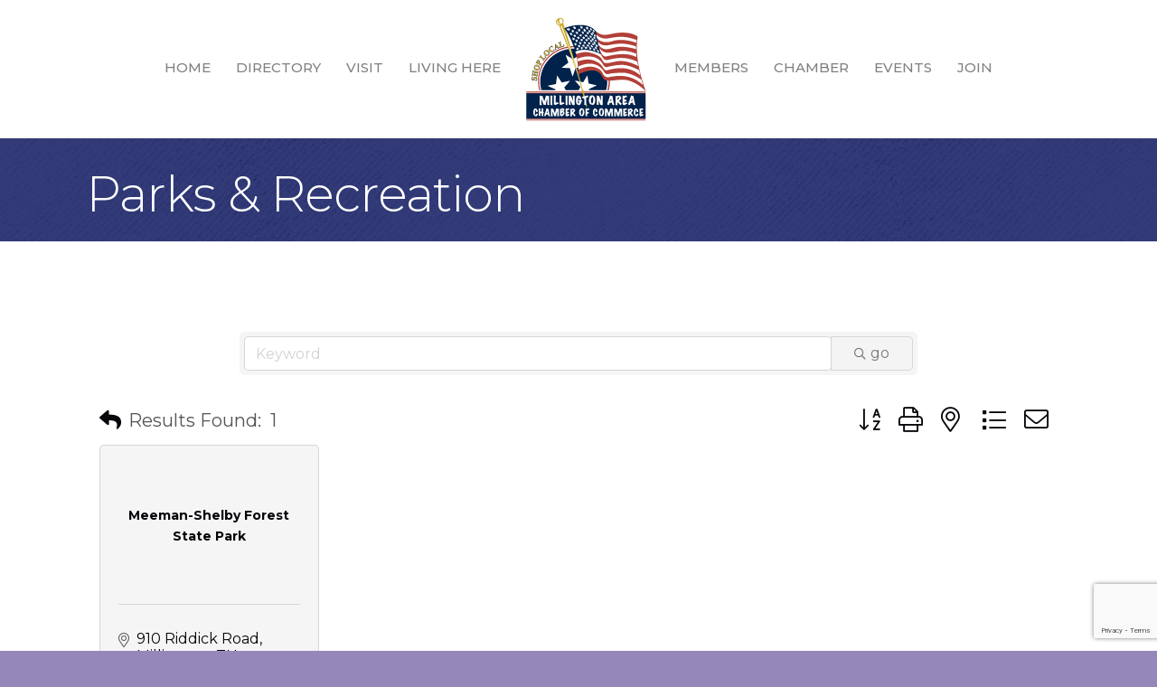

--- FILE ---
content_type: text/html; charset=utf-8
request_url: https://www.google.com/recaptcha/enterprise/anchor?ar=1&k=6LfI_T8rAAAAAMkWHrLP_GfSf3tLy9tKa839wcWa&co=aHR0cHM6Ly9idXNpbmVzcy5taWxsaW5ndG9uY2hhbWJlci5jb206NDQz&hl=en&v=PoyoqOPhxBO7pBk68S4YbpHZ&size=invisible&anchor-ms=20000&execute-ms=30000&cb=yr7zrsl6cfzq
body_size: 48690
content:
<!DOCTYPE HTML><html dir="ltr" lang="en"><head><meta http-equiv="Content-Type" content="text/html; charset=UTF-8">
<meta http-equiv="X-UA-Compatible" content="IE=edge">
<title>reCAPTCHA</title>
<style type="text/css">
/* cyrillic-ext */
@font-face {
  font-family: 'Roboto';
  font-style: normal;
  font-weight: 400;
  font-stretch: 100%;
  src: url(//fonts.gstatic.com/s/roboto/v48/KFO7CnqEu92Fr1ME7kSn66aGLdTylUAMa3GUBHMdazTgWw.woff2) format('woff2');
  unicode-range: U+0460-052F, U+1C80-1C8A, U+20B4, U+2DE0-2DFF, U+A640-A69F, U+FE2E-FE2F;
}
/* cyrillic */
@font-face {
  font-family: 'Roboto';
  font-style: normal;
  font-weight: 400;
  font-stretch: 100%;
  src: url(//fonts.gstatic.com/s/roboto/v48/KFO7CnqEu92Fr1ME7kSn66aGLdTylUAMa3iUBHMdazTgWw.woff2) format('woff2');
  unicode-range: U+0301, U+0400-045F, U+0490-0491, U+04B0-04B1, U+2116;
}
/* greek-ext */
@font-face {
  font-family: 'Roboto';
  font-style: normal;
  font-weight: 400;
  font-stretch: 100%;
  src: url(//fonts.gstatic.com/s/roboto/v48/KFO7CnqEu92Fr1ME7kSn66aGLdTylUAMa3CUBHMdazTgWw.woff2) format('woff2');
  unicode-range: U+1F00-1FFF;
}
/* greek */
@font-face {
  font-family: 'Roboto';
  font-style: normal;
  font-weight: 400;
  font-stretch: 100%;
  src: url(//fonts.gstatic.com/s/roboto/v48/KFO7CnqEu92Fr1ME7kSn66aGLdTylUAMa3-UBHMdazTgWw.woff2) format('woff2');
  unicode-range: U+0370-0377, U+037A-037F, U+0384-038A, U+038C, U+038E-03A1, U+03A3-03FF;
}
/* math */
@font-face {
  font-family: 'Roboto';
  font-style: normal;
  font-weight: 400;
  font-stretch: 100%;
  src: url(//fonts.gstatic.com/s/roboto/v48/KFO7CnqEu92Fr1ME7kSn66aGLdTylUAMawCUBHMdazTgWw.woff2) format('woff2');
  unicode-range: U+0302-0303, U+0305, U+0307-0308, U+0310, U+0312, U+0315, U+031A, U+0326-0327, U+032C, U+032F-0330, U+0332-0333, U+0338, U+033A, U+0346, U+034D, U+0391-03A1, U+03A3-03A9, U+03B1-03C9, U+03D1, U+03D5-03D6, U+03F0-03F1, U+03F4-03F5, U+2016-2017, U+2034-2038, U+203C, U+2040, U+2043, U+2047, U+2050, U+2057, U+205F, U+2070-2071, U+2074-208E, U+2090-209C, U+20D0-20DC, U+20E1, U+20E5-20EF, U+2100-2112, U+2114-2115, U+2117-2121, U+2123-214F, U+2190, U+2192, U+2194-21AE, U+21B0-21E5, U+21F1-21F2, U+21F4-2211, U+2213-2214, U+2216-22FF, U+2308-230B, U+2310, U+2319, U+231C-2321, U+2336-237A, U+237C, U+2395, U+239B-23B7, U+23D0, U+23DC-23E1, U+2474-2475, U+25AF, U+25B3, U+25B7, U+25BD, U+25C1, U+25CA, U+25CC, U+25FB, U+266D-266F, U+27C0-27FF, U+2900-2AFF, U+2B0E-2B11, U+2B30-2B4C, U+2BFE, U+3030, U+FF5B, U+FF5D, U+1D400-1D7FF, U+1EE00-1EEFF;
}
/* symbols */
@font-face {
  font-family: 'Roboto';
  font-style: normal;
  font-weight: 400;
  font-stretch: 100%;
  src: url(//fonts.gstatic.com/s/roboto/v48/KFO7CnqEu92Fr1ME7kSn66aGLdTylUAMaxKUBHMdazTgWw.woff2) format('woff2');
  unicode-range: U+0001-000C, U+000E-001F, U+007F-009F, U+20DD-20E0, U+20E2-20E4, U+2150-218F, U+2190, U+2192, U+2194-2199, U+21AF, U+21E6-21F0, U+21F3, U+2218-2219, U+2299, U+22C4-22C6, U+2300-243F, U+2440-244A, U+2460-24FF, U+25A0-27BF, U+2800-28FF, U+2921-2922, U+2981, U+29BF, U+29EB, U+2B00-2BFF, U+4DC0-4DFF, U+FFF9-FFFB, U+10140-1018E, U+10190-1019C, U+101A0, U+101D0-101FD, U+102E0-102FB, U+10E60-10E7E, U+1D2C0-1D2D3, U+1D2E0-1D37F, U+1F000-1F0FF, U+1F100-1F1AD, U+1F1E6-1F1FF, U+1F30D-1F30F, U+1F315, U+1F31C, U+1F31E, U+1F320-1F32C, U+1F336, U+1F378, U+1F37D, U+1F382, U+1F393-1F39F, U+1F3A7-1F3A8, U+1F3AC-1F3AF, U+1F3C2, U+1F3C4-1F3C6, U+1F3CA-1F3CE, U+1F3D4-1F3E0, U+1F3ED, U+1F3F1-1F3F3, U+1F3F5-1F3F7, U+1F408, U+1F415, U+1F41F, U+1F426, U+1F43F, U+1F441-1F442, U+1F444, U+1F446-1F449, U+1F44C-1F44E, U+1F453, U+1F46A, U+1F47D, U+1F4A3, U+1F4B0, U+1F4B3, U+1F4B9, U+1F4BB, U+1F4BF, U+1F4C8-1F4CB, U+1F4D6, U+1F4DA, U+1F4DF, U+1F4E3-1F4E6, U+1F4EA-1F4ED, U+1F4F7, U+1F4F9-1F4FB, U+1F4FD-1F4FE, U+1F503, U+1F507-1F50B, U+1F50D, U+1F512-1F513, U+1F53E-1F54A, U+1F54F-1F5FA, U+1F610, U+1F650-1F67F, U+1F687, U+1F68D, U+1F691, U+1F694, U+1F698, U+1F6AD, U+1F6B2, U+1F6B9-1F6BA, U+1F6BC, U+1F6C6-1F6CF, U+1F6D3-1F6D7, U+1F6E0-1F6EA, U+1F6F0-1F6F3, U+1F6F7-1F6FC, U+1F700-1F7FF, U+1F800-1F80B, U+1F810-1F847, U+1F850-1F859, U+1F860-1F887, U+1F890-1F8AD, U+1F8B0-1F8BB, U+1F8C0-1F8C1, U+1F900-1F90B, U+1F93B, U+1F946, U+1F984, U+1F996, U+1F9E9, U+1FA00-1FA6F, U+1FA70-1FA7C, U+1FA80-1FA89, U+1FA8F-1FAC6, U+1FACE-1FADC, U+1FADF-1FAE9, U+1FAF0-1FAF8, U+1FB00-1FBFF;
}
/* vietnamese */
@font-face {
  font-family: 'Roboto';
  font-style: normal;
  font-weight: 400;
  font-stretch: 100%;
  src: url(//fonts.gstatic.com/s/roboto/v48/KFO7CnqEu92Fr1ME7kSn66aGLdTylUAMa3OUBHMdazTgWw.woff2) format('woff2');
  unicode-range: U+0102-0103, U+0110-0111, U+0128-0129, U+0168-0169, U+01A0-01A1, U+01AF-01B0, U+0300-0301, U+0303-0304, U+0308-0309, U+0323, U+0329, U+1EA0-1EF9, U+20AB;
}
/* latin-ext */
@font-face {
  font-family: 'Roboto';
  font-style: normal;
  font-weight: 400;
  font-stretch: 100%;
  src: url(//fonts.gstatic.com/s/roboto/v48/KFO7CnqEu92Fr1ME7kSn66aGLdTylUAMa3KUBHMdazTgWw.woff2) format('woff2');
  unicode-range: U+0100-02BA, U+02BD-02C5, U+02C7-02CC, U+02CE-02D7, U+02DD-02FF, U+0304, U+0308, U+0329, U+1D00-1DBF, U+1E00-1E9F, U+1EF2-1EFF, U+2020, U+20A0-20AB, U+20AD-20C0, U+2113, U+2C60-2C7F, U+A720-A7FF;
}
/* latin */
@font-face {
  font-family: 'Roboto';
  font-style: normal;
  font-weight: 400;
  font-stretch: 100%;
  src: url(//fonts.gstatic.com/s/roboto/v48/KFO7CnqEu92Fr1ME7kSn66aGLdTylUAMa3yUBHMdazQ.woff2) format('woff2');
  unicode-range: U+0000-00FF, U+0131, U+0152-0153, U+02BB-02BC, U+02C6, U+02DA, U+02DC, U+0304, U+0308, U+0329, U+2000-206F, U+20AC, U+2122, U+2191, U+2193, U+2212, U+2215, U+FEFF, U+FFFD;
}
/* cyrillic-ext */
@font-face {
  font-family: 'Roboto';
  font-style: normal;
  font-weight: 500;
  font-stretch: 100%;
  src: url(//fonts.gstatic.com/s/roboto/v48/KFO7CnqEu92Fr1ME7kSn66aGLdTylUAMa3GUBHMdazTgWw.woff2) format('woff2');
  unicode-range: U+0460-052F, U+1C80-1C8A, U+20B4, U+2DE0-2DFF, U+A640-A69F, U+FE2E-FE2F;
}
/* cyrillic */
@font-face {
  font-family: 'Roboto';
  font-style: normal;
  font-weight: 500;
  font-stretch: 100%;
  src: url(//fonts.gstatic.com/s/roboto/v48/KFO7CnqEu92Fr1ME7kSn66aGLdTylUAMa3iUBHMdazTgWw.woff2) format('woff2');
  unicode-range: U+0301, U+0400-045F, U+0490-0491, U+04B0-04B1, U+2116;
}
/* greek-ext */
@font-face {
  font-family: 'Roboto';
  font-style: normal;
  font-weight: 500;
  font-stretch: 100%;
  src: url(//fonts.gstatic.com/s/roboto/v48/KFO7CnqEu92Fr1ME7kSn66aGLdTylUAMa3CUBHMdazTgWw.woff2) format('woff2');
  unicode-range: U+1F00-1FFF;
}
/* greek */
@font-face {
  font-family: 'Roboto';
  font-style: normal;
  font-weight: 500;
  font-stretch: 100%;
  src: url(//fonts.gstatic.com/s/roboto/v48/KFO7CnqEu92Fr1ME7kSn66aGLdTylUAMa3-UBHMdazTgWw.woff2) format('woff2');
  unicode-range: U+0370-0377, U+037A-037F, U+0384-038A, U+038C, U+038E-03A1, U+03A3-03FF;
}
/* math */
@font-face {
  font-family: 'Roboto';
  font-style: normal;
  font-weight: 500;
  font-stretch: 100%;
  src: url(//fonts.gstatic.com/s/roboto/v48/KFO7CnqEu92Fr1ME7kSn66aGLdTylUAMawCUBHMdazTgWw.woff2) format('woff2');
  unicode-range: U+0302-0303, U+0305, U+0307-0308, U+0310, U+0312, U+0315, U+031A, U+0326-0327, U+032C, U+032F-0330, U+0332-0333, U+0338, U+033A, U+0346, U+034D, U+0391-03A1, U+03A3-03A9, U+03B1-03C9, U+03D1, U+03D5-03D6, U+03F0-03F1, U+03F4-03F5, U+2016-2017, U+2034-2038, U+203C, U+2040, U+2043, U+2047, U+2050, U+2057, U+205F, U+2070-2071, U+2074-208E, U+2090-209C, U+20D0-20DC, U+20E1, U+20E5-20EF, U+2100-2112, U+2114-2115, U+2117-2121, U+2123-214F, U+2190, U+2192, U+2194-21AE, U+21B0-21E5, U+21F1-21F2, U+21F4-2211, U+2213-2214, U+2216-22FF, U+2308-230B, U+2310, U+2319, U+231C-2321, U+2336-237A, U+237C, U+2395, U+239B-23B7, U+23D0, U+23DC-23E1, U+2474-2475, U+25AF, U+25B3, U+25B7, U+25BD, U+25C1, U+25CA, U+25CC, U+25FB, U+266D-266F, U+27C0-27FF, U+2900-2AFF, U+2B0E-2B11, U+2B30-2B4C, U+2BFE, U+3030, U+FF5B, U+FF5D, U+1D400-1D7FF, U+1EE00-1EEFF;
}
/* symbols */
@font-face {
  font-family: 'Roboto';
  font-style: normal;
  font-weight: 500;
  font-stretch: 100%;
  src: url(//fonts.gstatic.com/s/roboto/v48/KFO7CnqEu92Fr1ME7kSn66aGLdTylUAMaxKUBHMdazTgWw.woff2) format('woff2');
  unicode-range: U+0001-000C, U+000E-001F, U+007F-009F, U+20DD-20E0, U+20E2-20E4, U+2150-218F, U+2190, U+2192, U+2194-2199, U+21AF, U+21E6-21F0, U+21F3, U+2218-2219, U+2299, U+22C4-22C6, U+2300-243F, U+2440-244A, U+2460-24FF, U+25A0-27BF, U+2800-28FF, U+2921-2922, U+2981, U+29BF, U+29EB, U+2B00-2BFF, U+4DC0-4DFF, U+FFF9-FFFB, U+10140-1018E, U+10190-1019C, U+101A0, U+101D0-101FD, U+102E0-102FB, U+10E60-10E7E, U+1D2C0-1D2D3, U+1D2E0-1D37F, U+1F000-1F0FF, U+1F100-1F1AD, U+1F1E6-1F1FF, U+1F30D-1F30F, U+1F315, U+1F31C, U+1F31E, U+1F320-1F32C, U+1F336, U+1F378, U+1F37D, U+1F382, U+1F393-1F39F, U+1F3A7-1F3A8, U+1F3AC-1F3AF, U+1F3C2, U+1F3C4-1F3C6, U+1F3CA-1F3CE, U+1F3D4-1F3E0, U+1F3ED, U+1F3F1-1F3F3, U+1F3F5-1F3F7, U+1F408, U+1F415, U+1F41F, U+1F426, U+1F43F, U+1F441-1F442, U+1F444, U+1F446-1F449, U+1F44C-1F44E, U+1F453, U+1F46A, U+1F47D, U+1F4A3, U+1F4B0, U+1F4B3, U+1F4B9, U+1F4BB, U+1F4BF, U+1F4C8-1F4CB, U+1F4D6, U+1F4DA, U+1F4DF, U+1F4E3-1F4E6, U+1F4EA-1F4ED, U+1F4F7, U+1F4F9-1F4FB, U+1F4FD-1F4FE, U+1F503, U+1F507-1F50B, U+1F50D, U+1F512-1F513, U+1F53E-1F54A, U+1F54F-1F5FA, U+1F610, U+1F650-1F67F, U+1F687, U+1F68D, U+1F691, U+1F694, U+1F698, U+1F6AD, U+1F6B2, U+1F6B9-1F6BA, U+1F6BC, U+1F6C6-1F6CF, U+1F6D3-1F6D7, U+1F6E0-1F6EA, U+1F6F0-1F6F3, U+1F6F7-1F6FC, U+1F700-1F7FF, U+1F800-1F80B, U+1F810-1F847, U+1F850-1F859, U+1F860-1F887, U+1F890-1F8AD, U+1F8B0-1F8BB, U+1F8C0-1F8C1, U+1F900-1F90B, U+1F93B, U+1F946, U+1F984, U+1F996, U+1F9E9, U+1FA00-1FA6F, U+1FA70-1FA7C, U+1FA80-1FA89, U+1FA8F-1FAC6, U+1FACE-1FADC, U+1FADF-1FAE9, U+1FAF0-1FAF8, U+1FB00-1FBFF;
}
/* vietnamese */
@font-face {
  font-family: 'Roboto';
  font-style: normal;
  font-weight: 500;
  font-stretch: 100%;
  src: url(//fonts.gstatic.com/s/roboto/v48/KFO7CnqEu92Fr1ME7kSn66aGLdTylUAMa3OUBHMdazTgWw.woff2) format('woff2');
  unicode-range: U+0102-0103, U+0110-0111, U+0128-0129, U+0168-0169, U+01A0-01A1, U+01AF-01B0, U+0300-0301, U+0303-0304, U+0308-0309, U+0323, U+0329, U+1EA0-1EF9, U+20AB;
}
/* latin-ext */
@font-face {
  font-family: 'Roboto';
  font-style: normal;
  font-weight: 500;
  font-stretch: 100%;
  src: url(//fonts.gstatic.com/s/roboto/v48/KFO7CnqEu92Fr1ME7kSn66aGLdTylUAMa3KUBHMdazTgWw.woff2) format('woff2');
  unicode-range: U+0100-02BA, U+02BD-02C5, U+02C7-02CC, U+02CE-02D7, U+02DD-02FF, U+0304, U+0308, U+0329, U+1D00-1DBF, U+1E00-1E9F, U+1EF2-1EFF, U+2020, U+20A0-20AB, U+20AD-20C0, U+2113, U+2C60-2C7F, U+A720-A7FF;
}
/* latin */
@font-face {
  font-family: 'Roboto';
  font-style: normal;
  font-weight: 500;
  font-stretch: 100%;
  src: url(//fonts.gstatic.com/s/roboto/v48/KFO7CnqEu92Fr1ME7kSn66aGLdTylUAMa3yUBHMdazQ.woff2) format('woff2');
  unicode-range: U+0000-00FF, U+0131, U+0152-0153, U+02BB-02BC, U+02C6, U+02DA, U+02DC, U+0304, U+0308, U+0329, U+2000-206F, U+20AC, U+2122, U+2191, U+2193, U+2212, U+2215, U+FEFF, U+FFFD;
}
/* cyrillic-ext */
@font-face {
  font-family: 'Roboto';
  font-style: normal;
  font-weight: 900;
  font-stretch: 100%;
  src: url(//fonts.gstatic.com/s/roboto/v48/KFO7CnqEu92Fr1ME7kSn66aGLdTylUAMa3GUBHMdazTgWw.woff2) format('woff2');
  unicode-range: U+0460-052F, U+1C80-1C8A, U+20B4, U+2DE0-2DFF, U+A640-A69F, U+FE2E-FE2F;
}
/* cyrillic */
@font-face {
  font-family: 'Roboto';
  font-style: normal;
  font-weight: 900;
  font-stretch: 100%;
  src: url(//fonts.gstatic.com/s/roboto/v48/KFO7CnqEu92Fr1ME7kSn66aGLdTylUAMa3iUBHMdazTgWw.woff2) format('woff2');
  unicode-range: U+0301, U+0400-045F, U+0490-0491, U+04B0-04B1, U+2116;
}
/* greek-ext */
@font-face {
  font-family: 'Roboto';
  font-style: normal;
  font-weight: 900;
  font-stretch: 100%;
  src: url(//fonts.gstatic.com/s/roboto/v48/KFO7CnqEu92Fr1ME7kSn66aGLdTylUAMa3CUBHMdazTgWw.woff2) format('woff2');
  unicode-range: U+1F00-1FFF;
}
/* greek */
@font-face {
  font-family: 'Roboto';
  font-style: normal;
  font-weight: 900;
  font-stretch: 100%;
  src: url(//fonts.gstatic.com/s/roboto/v48/KFO7CnqEu92Fr1ME7kSn66aGLdTylUAMa3-UBHMdazTgWw.woff2) format('woff2');
  unicode-range: U+0370-0377, U+037A-037F, U+0384-038A, U+038C, U+038E-03A1, U+03A3-03FF;
}
/* math */
@font-face {
  font-family: 'Roboto';
  font-style: normal;
  font-weight: 900;
  font-stretch: 100%;
  src: url(//fonts.gstatic.com/s/roboto/v48/KFO7CnqEu92Fr1ME7kSn66aGLdTylUAMawCUBHMdazTgWw.woff2) format('woff2');
  unicode-range: U+0302-0303, U+0305, U+0307-0308, U+0310, U+0312, U+0315, U+031A, U+0326-0327, U+032C, U+032F-0330, U+0332-0333, U+0338, U+033A, U+0346, U+034D, U+0391-03A1, U+03A3-03A9, U+03B1-03C9, U+03D1, U+03D5-03D6, U+03F0-03F1, U+03F4-03F5, U+2016-2017, U+2034-2038, U+203C, U+2040, U+2043, U+2047, U+2050, U+2057, U+205F, U+2070-2071, U+2074-208E, U+2090-209C, U+20D0-20DC, U+20E1, U+20E5-20EF, U+2100-2112, U+2114-2115, U+2117-2121, U+2123-214F, U+2190, U+2192, U+2194-21AE, U+21B0-21E5, U+21F1-21F2, U+21F4-2211, U+2213-2214, U+2216-22FF, U+2308-230B, U+2310, U+2319, U+231C-2321, U+2336-237A, U+237C, U+2395, U+239B-23B7, U+23D0, U+23DC-23E1, U+2474-2475, U+25AF, U+25B3, U+25B7, U+25BD, U+25C1, U+25CA, U+25CC, U+25FB, U+266D-266F, U+27C0-27FF, U+2900-2AFF, U+2B0E-2B11, U+2B30-2B4C, U+2BFE, U+3030, U+FF5B, U+FF5D, U+1D400-1D7FF, U+1EE00-1EEFF;
}
/* symbols */
@font-face {
  font-family: 'Roboto';
  font-style: normal;
  font-weight: 900;
  font-stretch: 100%;
  src: url(//fonts.gstatic.com/s/roboto/v48/KFO7CnqEu92Fr1ME7kSn66aGLdTylUAMaxKUBHMdazTgWw.woff2) format('woff2');
  unicode-range: U+0001-000C, U+000E-001F, U+007F-009F, U+20DD-20E0, U+20E2-20E4, U+2150-218F, U+2190, U+2192, U+2194-2199, U+21AF, U+21E6-21F0, U+21F3, U+2218-2219, U+2299, U+22C4-22C6, U+2300-243F, U+2440-244A, U+2460-24FF, U+25A0-27BF, U+2800-28FF, U+2921-2922, U+2981, U+29BF, U+29EB, U+2B00-2BFF, U+4DC0-4DFF, U+FFF9-FFFB, U+10140-1018E, U+10190-1019C, U+101A0, U+101D0-101FD, U+102E0-102FB, U+10E60-10E7E, U+1D2C0-1D2D3, U+1D2E0-1D37F, U+1F000-1F0FF, U+1F100-1F1AD, U+1F1E6-1F1FF, U+1F30D-1F30F, U+1F315, U+1F31C, U+1F31E, U+1F320-1F32C, U+1F336, U+1F378, U+1F37D, U+1F382, U+1F393-1F39F, U+1F3A7-1F3A8, U+1F3AC-1F3AF, U+1F3C2, U+1F3C4-1F3C6, U+1F3CA-1F3CE, U+1F3D4-1F3E0, U+1F3ED, U+1F3F1-1F3F3, U+1F3F5-1F3F7, U+1F408, U+1F415, U+1F41F, U+1F426, U+1F43F, U+1F441-1F442, U+1F444, U+1F446-1F449, U+1F44C-1F44E, U+1F453, U+1F46A, U+1F47D, U+1F4A3, U+1F4B0, U+1F4B3, U+1F4B9, U+1F4BB, U+1F4BF, U+1F4C8-1F4CB, U+1F4D6, U+1F4DA, U+1F4DF, U+1F4E3-1F4E6, U+1F4EA-1F4ED, U+1F4F7, U+1F4F9-1F4FB, U+1F4FD-1F4FE, U+1F503, U+1F507-1F50B, U+1F50D, U+1F512-1F513, U+1F53E-1F54A, U+1F54F-1F5FA, U+1F610, U+1F650-1F67F, U+1F687, U+1F68D, U+1F691, U+1F694, U+1F698, U+1F6AD, U+1F6B2, U+1F6B9-1F6BA, U+1F6BC, U+1F6C6-1F6CF, U+1F6D3-1F6D7, U+1F6E0-1F6EA, U+1F6F0-1F6F3, U+1F6F7-1F6FC, U+1F700-1F7FF, U+1F800-1F80B, U+1F810-1F847, U+1F850-1F859, U+1F860-1F887, U+1F890-1F8AD, U+1F8B0-1F8BB, U+1F8C0-1F8C1, U+1F900-1F90B, U+1F93B, U+1F946, U+1F984, U+1F996, U+1F9E9, U+1FA00-1FA6F, U+1FA70-1FA7C, U+1FA80-1FA89, U+1FA8F-1FAC6, U+1FACE-1FADC, U+1FADF-1FAE9, U+1FAF0-1FAF8, U+1FB00-1FBFF;
}
/* vietnamese */
@font-face {
  font-family: 'Roboto';
  font-style: normal;
  font-weight: 900;
  font-stretch: 100%;
  src: url(//fonts.gstatic.com/s/roboto/v48/KFO7CnqEu92Fr1ME7kSn66aGLdTylUAMa3OUBHMdazTgWw.woff2) format('woff2');
  unicode-range: U+0102-0103, U+0110-0111, U+0128-0129, U+0168-0169, U+01A0-01A1, U+01AF-01B0, U+0300-0301, U+0303-0304, U+0308-0309, U+0323, U+0329, U+1EA0-1EF9, U+20AB;
}
/* latin-ext */
@font-face {
  font-family: 'Roboto';
  font-style: normal;
  font-weight: 900;
  font-stretch: 100%;
  src: url(//fonts.gstatic.com/s/roboto/v48/KFO7CnqEu92Fr1ME7kSn66aGLdTylUAMa3KUBHMdazTgWw.woff2) format('woff2');
  unicode-range: U+0100-02BA, U+02BD-02C5, U+02C7-02CC, U+02CE-02D7, U+02DD-02FF, U+0304, U+0308, U+0329, U+1D00-1DBF, U+1E00-1E9F, U+1EF2-1EFF, U+2020, U+20A0-20AB, U+20AD-20C0, U+2113, U+2C60-2C7F, U+A720-A7FF;
}
/* latin */
@font-face {
  font-family: 'Roboto';
  font-style: normal;
  font-weight: 900;
  font-stretch: 100%;
  src: url(//fonts.gstatic.com/s/roboto/v48/KFO7CnqEu92Fr1ME7kSn66aGLdTylUAMa3yUBHMdazQ.woff2) format('woff2');
  unicode-range: U+0000-00FF, U+0131, U+0152-0153, U+02BB-02BC, U+02C6, U+02DA, U+02DC, U+0304, U+0308, U+0329, U+2000-206F, U+20AC, U+2122, U+2191, U+2193, U+2212, U+2215, U+FEFF, U+FFFD;
}

</style>
<link rel="stylesheet" type="text/css" href="https://www.gstatic.com/recaptcha/releases/PoyoqOPhxBO7pBk68S4YbpHZ/styles__ltr.css">
<script nonce="VoDH8O1X_frgiFJ519yciw" type="text/javascript">window['__recaptcha_api'] = 'https://www.google.com/recaptcha/enterprise/';</script>
<script type="text/javascript" src="https://www.gstatic.com/recaptcha/releases/PoyoqOPhxBO7pBk68S4YbpHZ/recaptcha__en.js" nonce="VoDH8O1X_frgiFJ519yciw">
      
    </script></head>
<body><div id="rc-anchor-alert" class="rc-anchor-alert"></div>
<input type="hidden" id="recaptcha-token" value="[base64]">
<script type="text/javascript" nonce="VoDH8O1X_frgiFJ519yciw">
      recaptcha.anchor.Main.init("[\x22ainput\x22,[\x22bgdata\x22,\x22\x22,\[base64]/[base64]/MjU1Ong/[base64]/[base64]/[base64]/[base64]/[base64]/[base64]/[base64]/[base64]/[base64]/[base64]/[base64]/[base64]/[base64]/[base64]/[base64]\\u003d\x22,\[base64]\x22,\x22FcKrPi9sP3jDlnnCghwQw4LDpsK0wqZ/VR7Ci2t2CsKZw73CmyzCr1rClMKZfsKfwrQBEMKlOWxbw5hLHsOLEx16wr3DnEAucG5yw6/DrnQKwpw1w4QeZFIDesK/[base64]/DhsOwwo12H8OrwrvCjHkHw6lMXsOyNgLCkGrDsEEFUCzCqsOQw57DgiAMWnEOMcK6wro1wrt+w63DtmUIHR/CgiPDnMKOSxHDgMOzwrYmw5YRwoYXwr1cUMKoUHJTeMOywrTCvVcMw7/[base64]/[base64]/CrMKIF8O+PcOQw4AIwrbCgcOKecOFW8OVdMKWfATCqxl2w6jDosKiw4PDvCTCjcO0w5txAnjDjG1/w6tVeFfCjRzDucO2eU5sW8KtN8Kawp/Dl3phw7zCvhzDogzDv8OKwp0iSnPCq8K6UiptwqQIwpguw73CoMK/SgpowpLCvsK8w5M2UXLDusOnw47ClX5tw5XDgcKUEQRhQcOPCMOhw7rDqi3DhsOfwp/Ct8OTO8OIW8K1AcOKw5nCp23DnnJUwprCrFpELgluwrAueXMpwo7CtlbDucKuDcOPe8OjY8OTwqXCtsKwesO/wp/CjsOMaMOSw7DDgMKLEADDkSXDkGnDlxpJXBUUwqrDlzPCtMOww5/[base64]/BcO8ScOFcgHCqWfCksOnw6skc13DgxRWwr4sI8ObQGlPwpfChMOhEMKNwpvCuQtDOcOzRXQQcMKHAgjDtsKvX0LDvMKzwodoRMK+w6jDncOZMUk5PSbDnEQ3TcKvRRzCscO8wqDCpsOADsKaw4NnNMKbSMKUSFsiMAjDhCB5w48HwrDDrcO/LMOxY8Ojb39QTjbDpxgnwoPCj1LDnT9raEUaw75ZS8K+wpViUy3Co8OlSMKNZ8OoNMKjallCRRrDt2bDjcOuRsKIRcKlw4PCjRjCicKXbCoMJmnCj8KlID4PODcVNsKSwoPDvSvCqH/DqS8twpUMwqXDhB/[base64]/w5AdWX3DrMO4w5XDpGVmV8OFwoptw69Kw6s+wrjCiXAlQj3DsEnDh8OCZ8OawqlwwobDhMO2worDtsOtIyBsAEHClFMJworCuAoIOMKmRsKJw5HDiMOmwqbDmMKHwpkGe8Oqw6PCpsKzWMKiw7g6K8K1w6LCoMKTD8KVTlLCpD/[base64]/Cg8K9wpvDqnTCo0DCtMKrwqtYw48aw4wawo89wrHDshoPI8OpQcO+w6TCkQV/w4huwrsdAsOfwrTCjgLCkcK1CsOdVsKowqPDvnzDgiJYwprCssOAw7kqwoNUw5vCh8O/TSTDrWVdO0rCnAjCrCXCnQhlETfCjcKYBzJ2wqbClmvDnMO9PcO1DGN9VcORZcK/w7HChl3CoMKyNcKsw5/CicKBw7dGDGXCgsKCw5dqw63DscOyAMKDXsK0wp3DucOjwrsOSMOWV8KFY8OMwooMw79XYH5XcDvCqcKPJW/DocOow5JNw6PDqsO6S27DhGh2wp/CigQ/Fl5ZccKtVMOfHnVew6nCtWJBwq7DnTV2EMKDMlLDpcOMwrMMwqh+wrwtw6jCuMKHwprDpU7Cu01jw7J+Q8OEUkjDi8OjNMKxHgjDjAwXw7LClD/DncO+w6bCg3BPHlfCvMKIw4cpXMKOwogFwqXDqSbDujI0w5kVw5cJwoLDgnFQw4YACcKOVUVmBDjDosOJTy/ChMKiwppDwotXw7PCi8Oyw5oSdsKRw4sYfBHDvcKyw6Z3wqUNc8OSwr9xNcKtwr3CrWLCiEbCrcOHwqtweHMmw4gkW8K2S1IYwoM+EcKjwobCjklJGMKkTcKUUsKFGMKpFRDDuAfDksKpZMO+P29jwoNmPCzCvsKZwrQsD8KQacKAwo/DjUfCqUzDvyptVcKCMsKXw57DqkDCuAxTWR7DizQ1w6lhw51Bw47DtjPDkcONNjjDncOSwq5mEcK0wqjDoXfCrsKKwpszw6F2YsKKG8OxFMK7O8KXHcO4fk7ClGXCjcOjwr3DvCHCrWYsw4YQPlvDrcKhwq/CocO/a03DpR/[base64]/CisOqE8OnGMK7O8OZEGZtwq7DkhDCsRfCpiTCrU/Cp8KgfcOxVn8xIV9REMOwwpZdw4BORMK9wqHDlFYjCxkHw7vCmT8IfT3CnwU5wqPCuSdZPcOnX8OuwpTDgBUWwo4yw7nDgcKiwoLCi2QRwq9SwrJpwrLDuEdsw5RAWisswo9vC8KWw6DDg2U/w50dHcObwozCpsOtwqzCtXxlFHkHHSLCgcKhZj7Dugd/dMO9PcKYw5Uzw53DksKpBUs8esKAe8OBVsOsw4clwpzDusO/NsKSLsOnwotudRJRw7EqwpNBYhgrHGDCqMK/NH/DvsK2wrXClTvDo8KDwqXDqBRTez0zw4fDncOPDns6w7xcPgxmHD7DsiknwpHCjsO8EE4XZmspw4LCiBXCoQTCscODw7bDlFgXw51Qw71BccK3w4nDnHZWwr8pHj1lw4cLKMOqJ0/DrAomw4EQw7/[base64]/w7DCnMKMM8KawoESw5LCsSzCp8OkwoPDjcK8woJKwqEZRVROwpEFJMOwCsOdw78zw7bCncOLw74dK2rCg8O8w6fCgSzDk8KpEcO5w4/DrcOJwpfCh8KTw47CnT8XDRoZEcKtMjPDpDHDjV0KT3YHfsOkw4PDnsKndcKcw5wRK8OGRcKnwrVwwoMLMsKcw54NwoHCrEM/XmA/wqXCmFrDgsKAIF3Cj8K3wqIXwpPCtg/[base64]/DpMKuw73DlcO/YsOvBcKcI8OpdsKdGMKdwo/DkcOef8KEQ21lw5HCgsK/GsKLZcOURyHDgj7Ck8ODwp7Do8ODORBXw4DCtMOxwpZ5w7HCpcK+w5fDkcK7KA7DlUfChjDDiWbCncOxK0zDpGVYXMOxw6wsG8KbasO8w6kcw6DCj3fDkQE0wrXCgcKHw7hNd8OrIAoiO8OXF1zCojfDk8OScxE4VcKrfRE2wo1NXm/[base64]/[base64]/DphjDkcKcVsOtcsK0f8KOF8KwIcOKw6BRwrRZfRbCkRREFGvDjnbDuxc0w5IDHwEwQyc/aDrDtMKOM8OKD8Kfw4HDnBzCpT/Cr8ODwofDhUF7w4/CmMO8w6sOOcKib8OgwrXCmzXCoBXDvxAGfsKwMFTDpwhIGcK1wqg9w7pAfMK/[base64]/[base64]/ABYfwpvCnh/CkxsVw7LDhWrDvFzCpH56w7Inw73CoEx9E0vDqEPCn8Kxw7FDw5tBDcKowo7Dv1/[base64]/CvMKZLXgBwoLCn8KiYcKAT8KCwp7Cg8Oiw640VXkUacOoVzdeOnwPw47CqsKSTHd5QHJJJ8KAwolAw7ZHw58xwrkpw5TCuVloKsOKw6EFbMO+wozCmgs1w5rDrGXCjcKJT2bDrcOyDxwNw7Nsw7k4w45ie8KUZsK9B1/CqMOBM8OBRTA5UMO3wo4Vw5JbYcK5ZSc/wr3CizEnWMOscQjCix3CvcOew5XCqiRFTMKFR8KAGwrDhMO/HijCosOmZ2TClcKKGULDiMKPNQvDsTrDpzvDvCbDpXbDsBw8wobCt8OHYcK5w6UxwqRJwp/ChMKhE3tzFRMEwobDrMKNwosawpTCvj/[base64]/[base64]/[base64]/[base64]/[base64]/Dm8KmBmUAw5zDpwZbPcKQw6AZQWbDryoewpxtNUEUw7HCmGtaw7XDisOBTcKnwqfCpC/[base64]/DiMKIQsOtG8K9bsKpw4nCvBLDplbDs8OzfcKjwr8lwrjDjyY7LmzDmEjCjVwORwtVwozDmVfCg8OlNmbClcKmYMOEa8Kid1XClMKkwrjDlMK7DD7CjH3DsnI0w77Co8KDw6zCmcK0wqVUZT7CvMO4wpg3LsOSw43DpCHDgMOKwrHDoUYpScO8w4sbNcK5w5/CrFkqJn/DlRVjwqLDpsK/w6otYjzCmiNww5rCrVMCex3DsD80VcKowoI9UcOLbTFTw4bCv8Kvw5vDocOew77DhVjDicOOwpDCvE3DlcOzw4/Cn8K/[base64]/[base64]/[base64]/[base64]/DssKvGMKJwq7CqSA3wox+PRjCuHXCvAkmZMKiFB/DihrCkEnDkcO+QsKoal/[base64]/CocO2wpp9w53DmsKjNVHCh3zChkhnEMOvf8O7G30nDgjDl0cEw4YwwrbDq2tRwq05w5o5Nx/[base64]/Dg8KDwoN2QjTDs8Kww73DhsOKw4dyHxLCsyHChMOvHiRSCcO/[base64]/CgQt5NcKuwrTCjyvDlMKPw6RPWjzDjMOCwpvDtRoOw5vDrRrDsMOXw5TCvADDmw/Cg8Khw5FuXMO3IMOqw4VHZw3CvU0YN8OrwpYww7rDulnDmhvCvsOfwrbDvXHCg8K0w6rDksKJfFhMOsKDwpbCrMOXSnnDg07CucKQQXnCtcK/[base64]/[base64]/CmcOWUsKUwpDCpSBdN8Oiw4zCssKPwoXChhjCq8ONPHUNXMO4SMKiVAMxdcOMKVzChsO6ElcFwqFYVHNUwrnCmMOwwpnDpMOjURFMw6Epw6k1wofDuBVrw4MlwqHCvcKIGcK5w6PDl0PCv8OxYgYUPsOUw6LCj0dFYQvDp2/CrBhPwpbDg8K/TzrDhzIGJMOPwqbDlG/[base64]/DqmJ/H1tqw7zCnwY+ZT5CKijColBEw4TDknnCtwnDsMKbwq7Du2wSwoxMUcOMw4nCucKYwobDgQEhw7lDwpXDpsKlB0oNwo3CrcORwqXCmV/ChMOXLklbwqVnEgkzw5fCn0xHw7kFw6EiXMOma1oVw6tcAcOAwqkSCsO0w4PDvcO0woBJw7vDlMKZGcOHw4TDsMKRO8OiFMKOwoQnwpfDnx1mG0zDlgkNAhLDscKhwpXCnsO9wqzCh8OdwqjCin1EwqTDrsKnw7rDjD9hfMOQf2sRfznCnAHCn1TDssKWWsK/[base64]/DtAITwoHCvcO0w5xDJsKKwqNEw5fDolvCmMOiwo3CsHEMw7BewpTCrw7CtsKSwqFqZcKgwovDu8OgKwrCtAUFwpbCmHJXfcOew4kBSkLCl8KZWF7DrcOgTMK8P8OzMcK4D0/[base64]/DhsO6w60Rfw8Tw4sLw5FaAMKSaCfCjMOXwoPCjAgvDsKRwqYmwpZCZcKSIsOvwohNOFs0E8KUwqXCsBPCogJjwrJIw4zCiMKaw7dqQXLDozdQw71Zwr/Ct8KhSH4dwovDhGMmDi4Kw7nDvMOfS8OAw5PDsMOzwo7DsMK7w7kAwpVYKlt4S8OSwoDDvxFuw7DDpMKRQMKHw6/DrcK1wqHDrsOewobDr8OywoXCjDPDkW7ClcOIwoF/[base64]/[base64]/DsAjDh3nCjnNfRADDujUAWR8Ywrslw4IaSSvDr8K6w7rDjcK1MgFLwpNaBMKxwocbw4JQDsK5wofCrE8yw5NKw7PDjCR8wo1CwqvDj23DoRrChsKOw7/ClsKjasKqw63DtC8iw6gnw55Fwq0dOsKGw6BxVkh6NVrDqmvDs8KGw57CuhLCmcOOLirDq8Kdw53CicOJw7nCtcKXwrEkwpw/wp5ySxJ4w54zwr0uwqzDpC/CsnsSITMuwpXDnjA3w4bCvcO9w5zDlygQFcKJw6Ugw6zCksOwSMO8FlLCiX7CmFbCsXsLw4ZNwrDDmitZR8OHfMK/[base64]/w6MIw7Jlw5Y/[base64]/[base64]/wrpGemHCj8KZasOqe8Knwr3DqMKkwoPCnRrDun8Zw6DDpsKYwqRYf8KyNUvDtcOrc0bDpxNfw7RwwqQnXFHCqHlnw6zCo8K/wq9xw5EKwr3Cs2NCWMOQwrA4woZCwoRjaWjCqGPDsTtuw4PChsOow47CtGYqwr1rMUHDoUvDjcKWUsOJwp/DkBDCpcOywrQLwpdcwqdnEw3ChUkhcsKLwqIDVG/[base64]/CnzY4w5kRO8K2YsO5UMK3TcKiUlvCnlEeUz14wrjDoMODPcOfICPDi8KqYcOaw79pw53Cj0TCmcKjwr3ChwvDoMK6wrrDk1LDtE/CjsOcw4LDjMOAOsOdGMOYw4hNMcOPwqYgw4LDssK6fMOMw5vDv3F+w7/[base64]/CrxHCqcKMGcKHL8KBU8O2wqwUT8OCwoUuwqtPw5g/[base64]/[base64]/wrB1dl1+S8OcMMKLOcOqwo9gWxVmExohwrfDnMOnA20QJh7DtMKmw64cw7/[base64]/w71CE2QYPToIZsOrw50EThEnfE3CjMO1CsOjwo3DqmPDocKCRjzCuAPCjnRqTcOvw6E9w7PCoMKAw5x4w65Nwrc7FWcmEG8NGnvCm8KUTcKpegM7VsO6woV7b8OswoMmS8KLBz5qwodGLcOlwqHCosK1aEl/w5BPwr3CmhnCj8KKw4YkERzCocKbw4bCpSsuB8KdwqjDtmPDrsKHw7EKw61SfnzCv8Kiw7TDjXjCmcK5f8KGEU1XwrbCqW4YWXkuwoFLwo3CucKQwqzCvsK4wp3DjELCo8KHw4AHw50Iw41BJsKKw4rDvknCkV/[base64]/[base64]/[base64]/CicOsw67DkGMrSMKybsKqQWUvwqzCgMOmN8KMecK0RUUyw6DCriYieyo9wpHDhBTDosO0w4LDvVLCv8ONKxrCi8K/DsKfwqjCqxJNd8KgC8O9dsK5MsOLw7nCkEzCnsKdVEMiwoJ8C8KTHVMdJMK9cMOZw6rDhsOlwpLCoMOvVMODTSMCw77Dl8KnwqtkwrTCpTHCqcOhwrbDtE7CqSjCt2EUwqLDrGlKw7LCvk/Dumlhw7fDnkLDqsOteH7CqcO4wq9WVcK5PWEoLMKnw694w7HDmMKyw4DDkTkqWcOBw7vDpcK9wqN9wosPW8KEc0zDklrDksKNworCh8K6wogHwrHDrm7CjijCiMKjw5VIRHBNclvCjHjCnCjCh8Kcwq/Ds8OnAcOmSMONwpkaAcKQwoVaw4tkwrxDwrliFsO6w4HCgifCkMKsR1I0B8KwwonDoyZzwphpS8KDP8KzcSjCvHVNIFbCszRnw7greMKxBsKew5vDq1XCsT/Dv8OhUcOOwqvCnz7ClA/CqEnCj2lPBsODw7zCmRUAw6JHwr3CvwRYLXxpEhsYw5/[base64]/[base64]/w5daLB8nw4U/w5/CqMK+RMOUwq50Z8K5w6VTF8O/w4RKEArClFjCgH7ClsKUd8OOw7/DiG93w4gOw6AJwpFfw5ZFw5R5w6cswrLCs0HCkzjChjzCtllYwrBsScKswpdHKCUeIiAbw69swqYEwp/CrEtHTMKXcsKzeMOew6PDnCdsNMOxwoHCoMK0wpLCt8K9w7jDkURzwqcXEQ7CscK1w6JUC8Kvekprwqx4McO2wojCgEgXwqHCuEPDtcOyw4w6KxnDh8K5wqYaRQHDlMORWcOFTsOhw4ZQw6IzbT3CgMOiPMOAF8Osdk7DgE4Qw7LCq8ObNR/CiTnCihdLwqjCqjdFecK9AcOEwpDCqHQUw4vDoR7Do0vCt0PDkAnCmjLDn8KswospSMKMOFPDsDbDu8OLUcOPTFDDlmjCh0vDmwDCgMOZJwN3wphww6rDr8KFwrvDrG/CicOww6/CgMOiVHTCiDTDl8KwJsO+d8KRQMKsRsOQw7fDicOawo5DUh/DrBXCn8OyUsKKwovCsMOLHWoId8OZw4t3WAICwo9FBQ/ChsO4DMKawoYIfsO7w6Mxw6fDv8KVw7nDksKJwr/[base64]/Do8KHe8OKDDvDqsKbT03ClMKGwoHCncKFw6lhw5/Ch8OZesKDYsOcSj7DucKNbMKvw4hBc1kRwqPDlcOmKD4zNcOBwr0JwobCrsKED8OAw5tow4ENWBYWw5kGwqM/KWMdw7d3wrTDgsKew4bChcK+AXzDqQTDqcOcw6h7wqJ3wotOw7AZwr8kwq7DlcOwS8K0QcOSKkghwoTDr8K3w5jChsK4wqVww5jDgMOJdwtxacK9BMOAA2UowqDDv8KqAMOHeTgWw4TCqU/[base64]/w4ACTArCtsKnw5jCgUnDr8KgCcO9wowoJ8OKN0TCo8KswrDDskXDu2ZswoQlPCkhUGMMwqk8wofCnU1VLcK5w7tcU8K2w7PCksO1wrzCrjERwr93w6YwwqkxTD7Cg3YgOcOyw4/DnzfDnzNbInHDvMOBJMOIw4nDqVXDtSpKw6gqw7zCth3CrF7Cv8OiTMKjwow/[base64]/[base64]/DkMONUTptwrxLbEYww6VuSsOSLcK8w4tzUcKXIBrDrHVYbkLDrMOoDcOoDA4QS1jDtsORKhrCsH3CiVvCrGY/w6bCucOuYsOSw6HDn8Oow5rDqGA8wp3ClSbDpyLCoxN9wp4Jw7LDoMO7wp3DisOAbsKCwqfDhsKjwp7DvlpQRDzCmcKnVMOhwq9yI3hNwrdrLkjDhsOow73DgMOPO1zDg2XDjGXCsMOewow+EAfDrMODw5FZw73Djx0EccK6wrIxATnCsWR+wpbDoMO1f8K/FsKdw6ASEMOmw5HDiMKnw5lGZMOMwpPDvTo7ccKHw6PDiVvCgsKICnZOXsKCccK2w6RdPMKlwrx8USc0w5Atwqc/[base64]/[base64]/Cp0vCnRzDq1TDjsKTCsOVw61sdMOYF2/Dv8OQw6vDumlMHsOewoTCtUjCli5ZJcKnMXzChMKQLwbCrW/DmMOiAsOnwqpkIh7CuzTCiB9pw7PDnHnDuMOgwpwOMhQueF9ODjFQKsOKw6x6TDfCkMKSwojDqcOOw6LDpUjDosKCw43CtsOfw7IvPnnDpExYw6XDi8OwIMO/w7vCqBTCg34Xw781woNSQcOIwqXCpMO8ZRtuOjzDrSp8w67Do8KAw5ZUb1/Dqk4swo1Je8K8woPCgkRDw5Z8fMKRwpoZwrJ3dT9qw5UjNR8pNR/CssKvw4AHw53Cv3BEPMO5OsKewqcWXQbDmmUKwr4gRsOLwqANR1rDosOdw4ITQXEdwo3CsG45IXYPwpJOcMKBCMOUGicGQMOoG3/Cn13CuCd0LQ1YXcOKw5fCg3JCw40MFU8RwoN3VEDCoVXCvsKeN0RGOMKTIcOvwq9kwrHCj8KufHdtw6nCqmlawqguN8OdSjI/TQkiRsKKwprChsO/w5/Cn8K8w5BtwpRATBTDucKTS3LCnykcw6ZOW8K4wpzCvMKtw43DiMOVw64iwooOw63CgsKxNcK7wpTDk2l5DkzChMOCw6Jew7wUwrQUwpzCmD4uQDYHKkBRSMOaI8OFc8KNwpbCtMOYS8KGwoxhwox5w7IvCwXCqUwiei3CtTjClcKlw6nCnkhpUsOPw6bCksKhVsOpw6/Cv0xlw7DCjm0Ew4NsLMKpEkzCkVBgecOSGcK/[base64]/IhZFVMKuVMKDwrHCvksUGj3CuMKSw7/DqivDgsKZw6bCkTBUw5QDUMKQDQtIY8Kba8Okw4zDvhbCoA8YNUXCpsKQXksFSFdMw4HDncOpMsOiw4BXw50oRXhbRcObZMKEw4PCo8ObEcKKw6wfwpTDgHXDrcOsw5LCrwMFw7JGwr/DlMOjA1QhIcOHCMKqecO1woFYw5JyLwnChioFbsKtw5wpw5rCtAPCnyDDjx7ClMOxwoHCv8OuRy5qacORw6nCs8Oiw7PDusK3NznClQrDh8ObdsOew4RFwoTDgMOxwqpbwrNjaSwhw4/CvsOoC8Ogw6dOwqHDh1nCrkjCs8OIw63CvsO8UcKfw6VpwpPCn8Ojw4pEw4fDoDbDjj3DgE42wpPCrmrCgjhPcMKLZ8O1w5JxwoLDgMOIbMOiDxtZQsOjw7jDlMOpw4rCs8KxwoDCg8KoHcK+SRnCrEHDjcO/wpjCqMO+w5jCoMOVA8K6w60JTXtFMVnDkMOVHMOiwpBWw5kqw6vDoMKQw4FQwoLDr8KAfsOow7VDw4gBNMOQUz7CpVHCvVFww6jChsKXTyXCrXtKNErCucKJa8OZwrVEw6nDhMOVHCh2CcOcIxpwSsK/TWTDv39mw4XCnjRfwobCtD3CiRIjwqMPwo/Ds8OmwqXCuA0/TcOvUcKMcCxYXgvDsRDCjcK1wqLDnjcvw7DDscKqD8KvLMOUH8K/w6zCnCTDtMOGw5hJw6MwwpfClgvCviQ6O8OFw7rDu8KuwqcSIMONw7jCtMKuHQXDrgfDlyXDnBUpXU3DicOnwqRPBELDu1BTGnY9wpFKw5jCshwudMK+w7tUKsOhYDAhwqA5ZsOPwr4lw6puY39QTsKvwqJ7eR3Dv8OnGsOJw694PcK+w5gWNDfDhXfCi0HDgy/Dnmofw6MhWMOcwpo6w4UzUkXCicKKKMKTw6XCj2/DkgZew7LDqW7CoWnCrsO9w47CjTAPYVHDq8ORwrFcwqVgSMK+DE7DuMKhwpTDshEuNnXCn8OMw7J1HnrCiMOlw6N/w4rDp8O2VWljAcKTw5x/[base64]/Ck8OSMsO3w6LCjcO7TMK5Dm/Dui3DoDXCuHbDrMOJw7nDisOzw6vCqyNmHzAvWMKaw5XCtxd6woRPXSXDkRfDm8OmwozCoBjDj1rCv8KFw53DusOZw4jDuiYmccOHScKuQBvDqxjDhEzDoMOfWhrDoxpVwohTw5zChsKpEg58wrQzwrbCgD/DtQjDvE/Cv8K4WwzCgDIrKnV0w7Ngw4LDnsOhdg4Fw5gSZwt4RmhMLwHDo8O5wqjCqFzCtHtwG0xcwrfCqTbCrDjCvcOhHm/[base64]/DvcKcwrjCoi0SXsOnQcKpDEJDJ17DrcK1w7nCjcKcw6pSwqnDucOeTSQUwqrCuWjCrMKDwqg8SsK4w5TDqMOaDCzDkcKoc2nCjzEvwrzDng8Ew5lAwrUtw5cqw4HDgMOWRMKCw6hXXSE9W8ODw7Riwo43azUeBhzDqA/Cm1V/wp7Dh3h5Tns4w6NPw7DDncODNsOBw5fCscOoDcOZCsK8wrNYw7HChW1Bwo5Zw6szEcOQw5XCkcOkbQXDvcOAwppZAcO3wqDCrcKcCMOAwppYZSjDrXolw5XCrzXDm8OmZ8OhMxpJwr/CijgNwpBiSMKmP0zDrMKvw7Ygwo3DscOAWsOhwqwsNMKbB8O6w7gJw4hPw6bCrcOSwrgvw7PCjMKqwq7DgcKgAMOuw7IvTHtRGcKvVknCh2bCoW/ClMOhKg0kw6FiwqgFwqzCm3dKw4XCksK2w7UeGMO/wrnDlxsrw4YiSEHCrlsBw5JrLzdUVAHDn3xDIU5jwo1rwrpWw5nCr8OOw6rDtETDmy1Tw4HCpWRvCUDDhMOPKCUIw65HQgrDo8OUwrLDv13DusKrwoBZw57Di8OIE8OQw6cEwonDncOJQ8KpJcKfw4TClAHCo8KXWMK5w6gNw7ZDfMKXw5ZHwrV0w5PCgFfCrmTDsD9/IMKPesKDNsK4w5kjZFMlCcKpQwHClzw5L8O8wp47EUE/wpzDhDDDhsK3ZMKrwrTDjUnCgMOFw5nCiz8/w5XCjj3Dj8K9w4ovV8OIaMKLwrLCvGdMEsK8w60mLsO6w4dUw55UJ09twrPCjcOrwpM4XcOMw4PChCpfZcOvw6osGMKfwr9TNcOCwprCjzfCmMOEUcO0H17DsCcUw7PCv1nDk2Q1w6dMZhcoVSdRw4RiehpQw4zDqBBeHcO8R8O9KSBILjrDj8Kww6JvwoDDokY0wq/CsQ5fUsKPRMKcUFfCu0/Cp8OqL8Oew6nCvsOBGcKNF8K6H0t/w6ZYw6HDlCJpZ8KjwqYIwobDgMOOMxXCksOCwqshdl/[base64]/DkQsMdVjCoMOhb0DDmsKrwp0Ww5VSX8O2eydPa8KVGwJjwrJ+wrYnwr3DksOAwpZwMQtSw7JbMcOlwrfCpE9YSCJqw6I7GVTChcOPwqVHwpYZwqnDn8K8w7t1wr5dwpvDjsKmw57CtQ/[base64]/CisK+w7XCrWLDocKPw4w/[base64]/[base64]/fWUqD3Ixw7jDh8O/Z8Khw5bDnTlUaH3CgXVcwqdvw6jCkGpAVA5bwoHCqwUldnJnKsO+HsOaw4g7w5TChhnDk2RHw5/[base64]/[base64]/CuggIwrfDqsOaNS7CtMO2acKKBMOewprDjQpPwpTDjlQOMXbDnMKuXWZVTT8MwpIbw7N3D8KWWMKTWQMuNiTDtsKseDchwqUMw6kuOMOKSVEYwpXDtWZkwqHCvTh0wovCrcOJRCJYFUsHOQ85wpnDs8Kkwp5owrDDi2LDgsKgfsK/B0zDucKsUcK8wr7CqiTCgcOVZcK2YX3ChXrDssOuAC/Cg3TDg8KaCMKoOURyUwMSDk/CosK1wokGw7p0Hh9Fw7jDnMOJw7bDr8Otw67ChBZ+BcOPMVrDhTJrwpzDgsKaVcKewr/Dt1/CksKtwpB/[base64]/DqC18Lx4XwrTCik7DqMOqwoovw48iWHl6w4AFHX5rEcOOw5dkw6ofw6MHwrnDo8KPw43DhxnDoX/DkcKJaEdUQ3/CuMKIwq/CqRLDkC1JJHbDq8OuYcOcw6dsTMKuw5LDtsKcAMKoY8O/wpJ5w4NOw5ttwrXCvVTCiEk0EMKOw5Mlw5I8Am9owpoPwrrDpMKYw43Dkx9qe8KKw6rCt21+wqLDssO1c8OzX3zCuwHDlCTCkMKne23DnMOoU8Oxw4NlUyAURD7DocOjajDDlhV8BmhGH0/[base64]/w557UgF7C8OSwojDqVMFIMKbwoTCrwNVBUDDjCgEb8KkFMKAYUfDtMK+Y8Klw4w5wprDjzXDsgdfGSdYNX/DhsOxF0nDq8KTKsKqBnlvJMKbw6dPQcKTw6hGw6bCkRLChMK5S2HChRDDmwDDpcKiw4V3PMKCwovDrsKHLcKawo7CiMKTwqtiw5LCpcOEZB8Mw6bDriMWbAfCpMOFG8O3dAwwHsKaNcK/SFsDw7gMHB7CpRTDsXHCgMKBBMKJMcKUw5t9W05rw7lCEcOxaFMnXTjCuMOpw7AiTk9/wpxswqDDtCzDrsO0w7jDu1c/M0kuVGsTw4VqwrJQw44HAsOxZ8Otd8KXd0kBPwvDqHg8WMOaRzQMwqXCrCNEwofDpnHCnVPDt8KTwrvCvMOkfsOnbMKrOFvDo3PCt8OJw6jDicKbPQjDvsOqRsKow5vDi2TDjMOmV8OxPxd1Qj8TMcKvwpPDpV3CvcOQLsOUw6LChEfCkcO+wrJmwp8tw5FKH8KDbH/DjMKTw6zDksO1w5BFwqo/GwXDtGQDV8Oaw57CumPDh8OAQcO8Z8ORw7J5w6PDv1vDklIFScKoWsOOKWJZJ8Kfb8OVwo0fD8OzVkrDjcKAw4vDn8Kec3/[base64]/[base64]/DjA9NwqwDBMOCwpnDkcOEZ8OZesOvOB/CpcKTZ8O7w4Niw753OHhDbMK1wo/CvVDDtGXCj0/Dk8O/[base64]/Crk9pZ8O8w79nw6kVw6EOX8OZw5XDkcKCw5AuScOSLUnCl3PDrcOfwrbDr1DComvDv8KNw7bDoXXDpSHDgV/DksKBworCs8O7DsKrw5smIMKwcMKaR8O9B8Kswp00wqA1wpHDucKKwqY8DsOqw4nCoyBmcMOWw6Fswq10w7g6w6MzVcK3JMKoAcOrMU8XRgUhJQbDhlnDm8KDUsKew7BaV3UZesKFwqXCoi/Dl0FsWsKnw7TChsOgw5bDr8KlLcOsw4nDiBbCtMO6wovDo0USKMOmw5towr4fw7JLwpxMwpQow54pHQI+IMKdHcKEw4pNecKHwpHDmMKdw4/DtsKiQMKoLAnCusKHYywHCsOFfCXDtsO5YsOKPD1+FcKVOkoUwpzDhyM5EMKBw4EwwrjCtsKRwr7DtcKew6nCugPCoWLCisKrBxAeYww7wpPCsWDDsEHCjwfDt8Kpwpw8wrwkwop2ZG0BVC/Dq0JwwoNRw6R0woPChhjChiTDoMKXP1RWw5zDm8OGw7rDnTjCtMK4CsObw7taw7ksRys2XMKSw7PDvMO3worDmMKJMMKBNk7CuhZFwrjDrsOaM8O4w5V7w5poLMOzwoF6e1nDo8OCwqNcEMKSK2/DsMOhVygdU1oyW0DCmE5lKl7DuMODAl5ZPsOJEMOywqPCgUbDr8KTw7BCw5fDhiHCncK3SF7ChcO/[base64]\\u003d\\u003d\x22],null,[\x22conf\x22,null,\x226LfI_T8rAAAAAMkWHrLP_GfSf3tLy9tKa839wcWa\x22,0,null,null,null,1,[21,125,63,73,95,87,41,43,42,83,102,105,109,121],[1017145,275],0,null,null,null,null,0,null,0,null,700,1,null,0,\[base64]/76lBhn6iwkZoQoZnOKMAhnM8xEZ\x22,0,0,null,null,1,null,0,0,null,null,null,0],\x22https://business.millingtonchamber.com:443\x22,null,[3,1,1],null,null,null,1,3600,[\x22https://www.google.com/intl/en/policies/privacy/\x22,\x22https://www.google.com/intl/en/policies/terms/\x22],\x22OvBLFxTBn+1KnpggtBO+hVGFfzOO1EhzYqd+5WASD3g\\u003d\x22,1,0,null,1,1769429239559,0,0,[193],null,[195,162,237,232],\x22RC-aYtTVxNpnAesJw\x22,null,null,null,null,null,\x220dAFcWeA7FxBg7iSoJ_HwNV9hNwxhkvVTr_7chzTjB7BmeSMVTTzi7rRnQRAFB2Yl0vPc5aN8rvM_rSfgLHLITNsEqw2Z5YzLyrA\x22,1769512039544]");
    </script></body></html>

--- FILE ---
content_type: text/plain
request_url: https://www.google-analytics.com/j/collect?v=1&_v=j102&a=521435806&t=pageview&_s=1&dl=https%3A%2F%2Fbusiness.millingtonchamber.com%2Flist%2Fcategory%2Fparks-recreation-102&ul=en-us%40posix&dt=Parks%20%26%20Recreation%20Category%20%7C%20Millington%20Area%20Chamber%20of%20Commerce&sr=1280x720&vp=1280x720&_u=IEBAAEABAAAAACAAI~&jid=853279537&gjid=1077788891&cid=1875574044.1769425639&tid=UA-145693637-30&_gid=1071635416.1769425639&_r=1&_slc=1&z=923373524
body_size: -455
content:
2,cG-FWJB7BN639